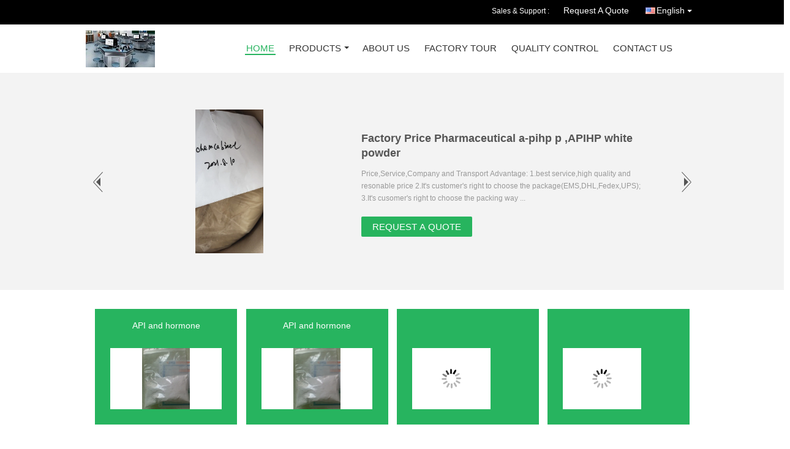

--- FILE ---
content_type: text/html
request_url: https://www.kexinpharm.com/
body_size: 10602
content:
<!DOCTYPE html>
<html lang="en">
<head>
	<meta charset="utf-8">
	<meta http-equiv="X-UA-Compatible" content="IE=edge">
	<meta name="viewport" content="width=device-width, initial-scale=1">
    <title>Quality API and hormone &  Manufacturer</title>
    <meta name="keywords" content="Quality API and hormone manufacturer,  wholesaler, China API and hormone manufacturer, China  exporter" />
    <meta name="description" content="Shanghai Kexin Technology Co., Limited is best API and hormone,  and  supplier, we has good quality products & service from China." />
    <link type="text/css" rel="stylesheet"
          href="/images/global.css" media="all">
    <link type="text/css" rel="stylesheet"
          href="/photo/kexinpharm/sitetpl/style/common.css" media="all">
    <script type="text/javascript" src="/js/jquery.js"></script>
    <script type="text/javascript" src="/js/common.js"></script>
<meta property="og:title" content="Quality API and hormone &  Manufacturer" />
<meta property="og:description" content="Shanghai Kexin Technology Co., Limited is best API and hormone,  and  supplier, we has good quality products & service from China." />
<meta property="og:type" content="website" />
<meta property="og:site_name" content="Shanghai Kexin Technology Co., Limited" />
<meta property="og:url" content="https://www.kexinpharm.com/" />
<meta property="og:image" content="https://www.kexinpharm.com/photo/pt35190826-factory_price_pharmaceutical_a_pihp_p_apihp_white_powder.jpg" />
<link rel="canonical" href="https://www.kexinpharm.com/" />
<link rel="alternate" href="https://m.kexinpharm.com/" media="only screen and (max-width: 640px)" />
<link hreflang="en" rel="alternate" href="https://www.kexinpharm.com/" />
<link hreflang="x-default" rel="alternate" href="https://www.kexinpharm.com/" />
<style type="text/css">
/*<![CDATA[*/
.consent__cookie {position: fixed;top: 0;left: 0;width: 100%;height: 0%;z-index: 100000;}.consent__cookie_bg {position: fixed;top: 0;left: 0;width: 100%;height: 100%;background: #000;opacity: .6;display: none }.consent__cookie_rel {position: fixed;bottom:0;left: 0;width: 100%;background: #fff;display: -webkit-box;display: -ms-flexbox;display: flex;flex-wrap: wrap;padding: 24px 80px;-webkit-box-sizing: border-box;box-sizing: border-box;-webkit-box-pack: justify;-ms-flex-pack: justify;justify-content: space-between;-webkit-transition: all ease-in-out .3s;transition: all ease-in-out .3s }.consent__close {position: absolute;top: 20px;right: 20px;cursor: pointer }.consent__close svg {fill: #777 }.consent__close:hover svg {fill: #000 }.consent__cookie_box {flex: 1;word-break: break-word;}.consent__warm {color: #777;font-size: 16px;margin-bottom: 12px;line-height: 19px }.consent__title {color: #333;font-size: 20px;font-weight: 600;margin-bottom: 12px;line-height: 23px }.consent__itxt {color: #333;font-size: 14px;margin-bottom: 12px;display: -webkit-box;display: -ms-flexbox;display: flex;-webkit-box-align: center;-ms-flex-align: center;align-items: center }.consent__itxt i {display: -webkit-inline-box;display: -ms-inline-flexbox;display: inline-flex;width: 28px;height: 28px;border-radius: 50%;background: #e0f9e9;margin-right: 8px;-webkit-box-align: center;-ms-flex-align: center;align-items: center;-webkit-box-pack: center;-ms-flex-pack: center;justify-content: center }.consent__itxt svg {fill: #3ca860 }.consent__txt {color: #a6a6a6;font-size: 14px;margin-bottom: 8px;line-height: 17px }.consent__btns {display: -webkit-box;display: -ms-flexbox;display: flex;-webkit-box-orient: vertical;-webkit-box-direction: normal;-ms-flex-direction: column;flex-direction: column;-webkit-box-pack: center;-ms-flex-pack: center;justify-content: center;flex-shrink: 0;}.consent__btn {width: 280px;height: 40px;line-height: 40px;text-align: center;background: #3ca860;color: #fff;border-radius: 4px;margin: 8px 0;-webkit-box-sizing: border-box;box-sizing: border-box;cursor: pointer;font-size:14px}.consent__btn:hover {background: #00823b }.consent__btn.empty {color: #3ca860;border: 1px solid #3ca860;background: #fff }.consent__btn.empty:hover {background: #3ca860;color: #fff }.open .consent__cookie_bg {display: block }.open .consent__cookie_rel {bottom: 0 }@media (max-width: 760px) {.consent__btns {width: 100%;align-items: center;}.consent__cookie_rel {padding: 20px 24px }}.consent__cookie.open {display: block;}.consent__cookie {display: none;}
/*]]>*/
</style>
<script type="text/javascript">
/*<![CDATA[*/
window.isvideotpl = 0;window.detailurl = '';
var cta_cid = 15409;var isShowGuide=0;showGuideColor=0;var company_type = 4;var webim_domain = '';

var colorUrl = '';
var aisearch = 0;
var selfUrl = '';
window.playerReportUrl='/vod/view_count/report';
var query_string = ["index","index"];
var g_tp = '';
var customtplcolor = 99106;
window.predomainsub = "";
/*]]>*/
</script>
</head>
<body>
<style>
.f_header_main_raq .select_language dt div:hover,
.f_header_main_raq .select_language dt div:hover
 {
    color: #ce7500;;
    text-decoration: underline;
}
.f_header_main_raq .select_language dt div{
    color: #333;
}
.f_header_main_raq .select_language dt:before{
    background:none;

}
.f_header_main_raq .select_language dt{
     padding-left: 10px;
    background: none;
}
.f_header_main_raq .select_language{
    width: 128px;
}

</style>
<div class="f_header_main_raq">
        <div class="head_top">
        <div class="head_top_inner">
                        <span class="tel_num">Sales & Support : <font id="hourZone"></font> </span>
                        <a class="raq" target="_blank" title="Shanghai Kexin Technology Co., Limited" href="/contactnow.html">Request A Quote</a>                                        <div class="select_language_wrap" id="selectlang">
                                        <a id="tranimg" href="javascript:void(0)"   class="ope english">English<span class="w_arrow"></span>
                    </a>
                    <dl class="select_language">
                                                    <dt class="english">
                                  <img src="[data-uri]" alt="" style="width: 16px; height: 12px; margin-right: 8px; border: 1px solid #ccc;">
                                                            <a title="English" href="https://www.kexinpharm.com/">English</a>                            </dt>
                                            </dl>
                </div>
                    </div>
    </div>
    <div class="head_bottom" id="head_menu">
        <a title="China API and hormone manufacturer" href="//www.kexinpharm.com"><img class="logo_wrap" onerror="$(this).parent().hide();" src="/logo.gif" alt="China API and hormone manufacturer" /></a>        <ul>
                                                                <li id="headHome" class="cur">
                        <a class="nav_a" target="_self" title="Shanghai Kexin Technology Co., Limited" href="/">Home</a>                    </li>
                                                                                <li id="productLi" >
                        <a class="nav_a" target="_self" title="Shanghai Kexin Technology Co., Limited" href="/products.html">Products</a>                        <div class="products">
                                                            <a title="API and hormone" href="/supplier-175669-api-and-hormone">API and hormone</a>                                                    </div>
                    </li>
                                                                                <li id="headAboutUs" >
                        <a class="nav_a" target="_self" title="Shanghai Kexin Technology Co., Limited" href="/aboutus.html">About Us</a>                    </li>
                                                                                <li id="headFactorytour" >
                        <a class="nav_a" target="_self" title="Shanghai Kexin Technology Co., Limited" href="/factory.html">Factory Tour</a>                    </li>
                                                                                <li id="headQualityControl" >
                        <a class="nav_a" target="_self" title="Shanghai Kexin Technology Co., Limited" href="/quality.html">Quality Control</a>                    </li>
                                                                                <li id="headContactUs" >
                        <a class="nav_a" target="_self" title="Shanghai Kexin Technology Co., Limited" href="/contactus.html">Contact Us</a>                    </li>
                                                                </ul>
    </div>
    <div class="clearfix"></div>
</div>

<script>
    if (window.addEventListener) {
        window.addEventListener("load", function() {
            f_headmenucur();
            if (document.getElementById("tranimg")) {
                $(document).click(function(event) {
                    if (event.currentTarget.activeElement.id != 'tranimg') {
                        $('.select_language').hide();
                    }
                });
            }
            $("#productLi").mouseover(function() {
                $(this).children(".products").show();
            })
            $("#productLi").mouseout(function() {
                $(this).children(".products").hide();
            })

            if ((typeof(show_f_header_main_dealZoneHour) != "undefined") && show_f_header_main_dealZoneHour) {
                f_header_main_dealZoneHour(
                    "00",
                    "08",
                    "00",
                    "17",
                    "",
                    "");
            }
        }, false);
    } else {
        window.attachEvent("onload", function() {
            f_headmenucur();
            if (document.getElementById("tranimg")) {
                $(document).click(function(event) {
                    if (event.currentTarget.activeElement.id != 'tranimg') {
                        $('.select_language').hide();
                    }
                });
            }
            $("#productLi").mouseover(function() {
                $(this).children(".products").show();
            })
            $("#productLi").mouseout(function() {
                $(this).children(".products").hide();
            })

            if ((typeof(show_f_header_main_dealZoneHour) != "undefined") && show_f_header_main_dealZoneHour) {
                f_header_main_dealZoneHour(
                    "00",
                    "08",
                    "00",
                    "17",
                    "",
                    "");
            }
        });
    }
    if (document.getElementById("tranimg").addEventListener) {
        document.getElementById("tranimg").addEventListener("click", function(event) {
            f_header_main_float_selectLanguage(event);
        }, false);
    } else {
        document.getElementById("tranimg").attachEvent("click", function(event) {
            f_header_main_float_selectLanguage(event);
        });
    }
</script>


<!-- 视频停止 -->
<script>
    $(function($) {
        var scroll = true
        var isUpScroll = false; //记录滚动条滚动方向
        $(window).scroll(function() {
            if (scroll) {
                scroll = false;
                setTimeout(() => {

                    //滚动条滚动方向判断
                    var scrollDirectionFunc = function(e) {
                        e = e || window.event;
                        if (e.wheelDelta) { //判断浏览器IE，谷歌滑轮事件
                            if (e.wheelDelta > 0) { //当滑轮向上滚动时
                                isUpScroll = true;
                            }
                            if (e.wheelDelta < 0) { //当滑轮向下滚动时
                                isUpScroll = false;
                            }
                        } else if (e.detail) { //Firefox滑轮事件
                            if (e.detail > 0) { //当滑轮向下滚动时
                                isUpScroll = false;
                            }
                            if (e.detail < 0) { //当滑轮向上滚动时
                                isUpScroll = true;
                            }
                        }
                    };
                    if (document.attachEvent) {
                        document.attachEvent('onmousewheel', scrollDirectionFunc);
                    }
                    //Firefox使用addEventListener添加滚轮事件
                    if (document.addEventListener) { //firefox
                        document.addEventListener('DOMMouseScroll', scrollDirectionFunc, false);
                    }
                    //Safari与Chrome属于同一类型
                    window.onmousewheel = document.onmousewheel = scrollDirectionFunc;
                    var wTop = $(window).height();
                    var dTop = $(document).scrollTop();
                    console.log($("video"))

                    $("video").each(function(index) {
                        let domTOP = $(this).offset().top
                        let domHeight = $(this).height()
                        console.log(isUpScroll, domTOP > dTop, domTOP < wTop + dTop)
                        if (!isUpScroll && domTOP + domHeight > dTop && domTOP + domHeight < wTop + dTop) {
                            $(this).get(0).play()
                        } else if (isUpScroll && domTOP > dTop && domTOP < wTop + dTop) {
                            $(this).get(0).play()
                        } else {
                            $(this).get(0).pause()

                        }
                    })
                    scroll = true;
                }, 310);
            }

        });
    })
</script><div></div>
<div class="f_up_product_raq">
    <div class="f_up_product_raq_inner">
        <ul class="cont_change">
            <li class="hot-event">
                                    <div class="event-item" style='display:none;'>
                        <div class="item_box_wrap">
                        <a class="item_box" title="Factory Price Pharmaceutical a-pihp p  ,APIHP  white powder" href="/sale-14136503-factory-price-pharmaceutical-a-pihp-p-apihp-white-powder.html"><img alt="Factory Price Pharmaceutical a-pihp p  ,APIHP  white powder" class="lazyi" data-original="/photo/pl35190826-factory_price_pharmaceutical_a_pihp_p_apihp_white_powder.jpg" src="/images/load_icon.gif" /></a>                        </div>
                        <div class="cont_r">
                        <h2><a title="Factory Price Pharmaceutical a-pihp p  ,APIHP  white powder" href="/sale-14136503-factory-price-pharmaceutical-a-pihp-p-apihp-white-powder.html">Factory Price Pharmaceutical a-pihp p  ,APIHP  white powder</a></h2>
                                                    <p class="cont">Price,Service,Company and Transport Advantage: 1.best service,high quality and resonable price 2.It's customer's right to choose the package(EMS,DHL,Fedex,UPS); 3.It's cusomer's right to choose the packing way ...</p>
                            <form id="f_header_nav_form" method="post">
                                <input type="hidden" name="pid" value=""/>
                                <input type="button" onclick="document.getElementById('f_header_nav_form').action='/contactnow.html';document.getElementById('f_header_nav_form').submit();" value="Request A Quote" class="raq">
                            </form>
                        </div>
                    </div>
                                    <div class="event-item" style='display:none;'>
                        <div class="item_box_wrap">
                        <a class="item_box" title="Dibuthylone crystal" href="/sale-9065434-dibuthylone-crystal.html"><img alt="Dibuthylone crystal" class="lazyi" data-original="/photo/pl14155872-dibuthylone_crystal.jpg" src="/images/load_icon.gif" /></a>                        </div>
                        <div class="cont_r">
                        <h2><a title="Dibuthylone crystal" href="/sale-9065434-dibuthylone-crystal.html">Dibuthylone crystal</a></h2>
                                                    <p class="cont">Appearance: White crystal Assay: &gt;99.5% Packing: Aluminium foil bag or Customized Usage: For Research skype : nancygogo2</p>
                            <form id="f_header_nav_form" method="post">
                                <input type="hidden" name="pid" value=""/>
                                <input type="button" onclick="document.getElementById('f_header_nav_form').action='/contactnow.html';document.getElementById('f_header_nav_form').submit();" value="Request A Quote" class="raq">
                            </form>
                        </div>
                    </div>
                                    <div class="event-item" style='display:none;'>
                        <div class="item_box_wrap">
                        <a class="item_box" title="A-PVP white powder,99%" href="/sale-9065445-a-pvp-white-powder-99.html"><img alt="A-PVP white powder,99%" class="lazyi" data-original="/photo/pl14155819-a_pvp_white_powder_99.jpg" src="/images/load_icon.gif" /></a>                        </div>
                        <div class="cont_r">
                        <h2><a title="A-PVP white powder,99%" href="/sale-9065445-a-pvp-white-powder-99.html">A-PVP white powder,99%</a></h2>
                                                    <p class="cont">We are a professional API and hormone supplier with best quality at the competitive prices.they are mainly as follows:JWH210, JWH 018,JWH122 and JWH series.AM2201, AM1220, AM2233,MAM2201, MAM1220 and AM SERIES...</p>
                            <form id="f_header_nav_form" method="post">
                                <input type="hidden" name="pid" value=""/>
                                <input type="button" onclick="document.getElementById('f_header_nav_form').action='/contactnow.html';document.getElementById('f_header_nav_form').submit();" value="Request A Quote" class="raq">
                            </form>
                        </div>
                    </div>
                                    <div class="event-item" style='display:none;'>
                        <div class="item_box_wrap">
                        <a class="item_box" title="Pentedrone white powder,99%" href="/sale-9065446-pentedrone-white-powder-99.html"><img alt="Pentedrone white powder,99%" class="lazyi" data-original="/photo/pl14155826-pentedrone_white_powder_99.jpg" src="/images/load_icon.gif" /></a>                        </div>
                        <div class="cont_r">
                        <h2><a title="Pentedrone white powder,99%" href="/sale-9065446-pentedrone-white-powder-99.html">Pentedrone white powder,99%</a></h2>
                                                    <p class="cont">Name : Pentedrone MF: C12H18ClNO MW: 227.73g/mol Cas; 879669-95-1 Appearance : White Powder Purity : 99.5 % min Packing : Aluminium Foil Bag Usage :Research Purpose skype: nancygogo2</p>
                            <form id="f_header_nav_form" method="post">
                                <input type="hidden" name="pid" value=""/>
                                <input type="button" onclick="document.getElementById('f_header_nav_form').action='/contactnow.html';document.getElementById('f_header_nav_form').submit();" value="Request A Quote" class="raq">
                            </form>
                        </div>
                    </div>
                                    <div class="event-item" style='display:none;'>
                        <div class="item_box_wrap">
                        <a class="item_box" title="Pentylone white powder,99%" href="/sale-9065447-pentylone-white-powder-99.html"><img alt="Pentylone white powder,99%" class="lazyi" data-original="/photo/pl14155828-pentylone_white_powder_99.jpg" src="/images/load_icon.gif" /></a>                        </div>
                        <div class="cont_r">
                        <h2><a title="Pentylone white powder,99%" href="/sale-9065447-pentylone-white-powder-99.html">Pentylone white powder,99%</a></h2>
                                                    <p class="cont">We are a professional API and hormone supplier with best quality at the competitive prices.they are mainly as follows:JWH210, JWH 018,JWH122 and JWH series.AM2201, AM1220, AM2233,MAM2201, MAM1220 and AM SERIES...</p>
                            <form id="f_header_nav_form" method="post">
                                <input type="hidden" name="pid" value=""/>
                                <input type="button" onclick="document.getElementById('f_header_nav_form').action='/contactnow.html';document.getElementById('f_header_nav_form').submit();" value="Request A Quote" class="raq">
                            </form>
                        </div>
                    </div>
                                <div class="switch-nav">
                    <a href="#" onclick="return false;" class="prev"><i class="ico i-prev arrow_l"></i></a>
                    <a href="#" onclick="return false;" class="next"><i class="ico i-next arrow_r"></i></a>
                </div>

                <div class="switch-tab" style="display: none">
                                            <a href="javascript:void(0);" onclick="return false;">1</a>
                                            <a href="javascript:void(0);" onclick="return false;">2</a>
                                            <a href="javascript:void(0);" onclick="return false;">3</a>
                                            <a href="javascript:void(0);" onclick="return false;">4</a>
                                            <a href="javascript:void(0);" onclick="return false;">5</a>
                                    </div>
            </li>
        </ul>
        <div class="clearfix"></div>
    </div>
</div>

<script type="text/javascript">
    $(function(){
        $.fn.extend({
            "nav": function (con) {
                var $this = $(this), $nav = $this.find('.switch-tab'), t = (con && con.t) || 3000, a = (con && con.a) || 500,i= 1, autoChange = function () {
                    $nav.find('a:eq(' + (i + 1 === 5 ? 0 : i + 1) + ')').addClass('current').siblings().removeClass('current');
                    $this.find('.event-item:eq(' + i + ')').css('display', 'none').end().find('.event-item:eq(' + (i + 1 === 5 ? 0 : i + 1) + ')').css({
                        display: 'block',
                        opacity: 0
                    }).animate({
                        opacity: 1
                    }, a, function () {
                        i = i + 1 === 5 ? 0 : i + 1;
                    }).siblings('.event-item').css({
                        display: 'none',
                        opacity: 0
                    });
                }, st = setInterval(autoChange, t);
                $this.hover(function () {
                    clearInterval(st);
                    return false;
                }, function () {
                    st = setInterval(autoChange, t);
                    return false;
                }).find('.switch-nav>a').bind('click', function () {
                    var current = $nav.find('.current').index();
                    i = $(this).attr('class') === 'prev' ? current - 2 : current;
                    autoChange();
                    return false;
                }).end().find('.switch-tab>a').bind('click', function () {
                    i = $(this).index() - 1;
                    autoChange();
                    return false;
                });
                return $this;
            }
        });
    })
    $(document).ready(function(){
        $('.event-item:eq(0)').css('display', 'block');
        $('.switch-tab>a:eq(0)').addClass('current');
        $('.hot-event').nav({
            t:6000,	//轮播时间
            a:6000  //过渡时间
        });
    });
</script><div></div>
<div class="f_category_group3">
    <ul class="pro_box">
        <li id=showli1 class=event-li style='display: none;'><table><tr>            <td>
                <p>
                    <strong><a class="text_p" title="China API and hormone Manufacturers" href="/supplier-175669-api-and-hormone">API and hormone</a></strong>
                    </p>                <span class="img_box">
                        <a title="China API and hormone Manufacturers" href="/supplier-175669-api-and-hormone"><img alt="API and hormone" class="lazyi" data-original="/photo/pd14155871-api_and_hormone.jpg" src="/images/load_icon.gif" /></a>                                    </span>
                            </td>
                            <td>
                    <p>
                        <strong><a class="text_p" title="China API and hormone Manufacturers" href="/supplier-175669-api-and-hormone">API and hormone</a></strong>
                        </p>                    <span class="img_box">
                        <a title="China API and hormone Manufacturers" href="/supplier-175669-api-and-hormone"><img class="lazyi" alt="API and hormone" data-original="/photo/pd14155871-api_and_hormone.jpg" src="/images/load_icon.gif" /></a>                
                                            </span>
                                    </td>
                                <td>
                    <p>
                        <strong><a class="text_p" title="China  Manufacturers" href="/error.html"></a></strong>
                        </p>                    <span class="img_box">
                        <a title="China  Manufacturers" href="/error.html"><img class="lazyi" src="/images/load_icon.gif" /></a>                
                                            </span>
                                    </td>
                                <td>
                    <p>
                        <strong><a class="text_p" title="China  Manufacturers" href="/error.html"></a></strong>
                        </p>                    <span class="img_box">
                        <a title="China  Manufacturers" href="/error.html"><img class="lazyi" src="/images/load_icon.gif" /></a>                
                                            </span>
                                    </td>
                                    </tr></table> </li>

                            </ul>
    <div class="anchor_box">
                            <a id="tab1" href="javascript:;" onclick="return false;">
                    <span style="display:block;width:0;height:0;overflow:hidden">hd</span>
                </a>
                    </div>
</div>

<script type="text/javascript">
    $.fn.extend({
        "nav": function (con) {
            var $this = $(this), $nav = $this.find('.anchor_box'), t = (con && con.t) || 3000,
                a = (con && con.a) || 500, i = 0, autoChange = function () {
                    $nav.find('a:eq(' + (i + 1 === 1 ? 0 : i + 1) + ')').addClass('on').siblings().removeClass('on');
                    $this.find('.event-li:eq(' + i + ')').css('display', 'none').end().find('.event-li:eq(' + (i + 1 === 1 ? 0 : i + 1) + ')').css({
                        display: 'block',
                        opacity: 0
                    }).animate({
                        opacity: 1
                    }, a, function () {
                        i = i + 1 === 1 ? 0 : i + 1;
                    }).siblings('.event-li').css({
                        display: 'none',
                        opacity: 0
                    });
                }, st = setInterval(autoChange, t);
            $this.hover(function () {
                clearInterval(st);
                return false;
            }, function () {
                st = setInterval(autoChange, t);
                return false;
            }).find('.anchor_box>a').bind('click', function () {
                i = $(this).index() - 1;
                autoChange();
                return false;
            });
            return $this;
        }
    });
    
   var pro_box = true;
    $(window).scroll(function () {
        if (pro_box) {
            startSlider();
        }
    })
    startSlider();
    function startSlider() {
        if ($(".f_category_group3").length !== 0) {
            if ($(window).scrollTop() > $(".f_category_group3 ").offset().top - $(window).height()) {
                pro_box = false;
                $('#showli1').css("display", "block");
                $('#tab1').addClass("on");
                $('.f_category_group3').nav({
                    t: 4000,	//轮播时间
                    a: 2000,  //过渡时间
                    sliderAuto: function (res) {
                        console.log(res)
                        $(".pro_box li:eq(" + res + ") img").each(function (index, item) {
                            if ($(item).attr("data-original") !== undefined) {
                                $(item).attr("src", $(item).attr("data-original"))
                                $(item).removeAttr("data-original")
                            }
                        })
                    }
                });

            }
        }

    }
</script><div></div>
<div class="f_product_showsimple">
    <div class="m_title">
                <h1>API and hormone & </h1>
            <span class="p_divider p_l"></span>
    <span class="p_divider p_r"></span>
</div>
<div class="products_wrap">
    <ul>
            </ul>
    <div class="clearfix"></div>
</div>
</div>


<div></div>
<div class="f_company_allinfo_box" style="background:#f3f3f3;"><div class="f_company_allinfo">
    <div class="f_company_allinfo_inner">
    <dl>
                <dt class="first_dt"><a target="_self" title="" href="/aboutus.html">About Us</a></dt>

        <!--sgs-->
        
        <dd >Our company is honored as the high-tech enterprise which engaged in researching, developing, manufacturing and exporting top grade pharmaceutical intermediates and Active Pharmaceutical Ingredients (API), high-tech ...</dd>
        <div><a href=/aboutus.html><button name="submit" class="g_q_button" value="">more</button></div></a>
    </dl>
    <dl>
        <dt class="second_dt"><a target="_self" title="" href="/factory.html">Factory Tour</a></dt>
        <dd></dd>
        <div><a href=/factory.html><button name="submit" class="g_q_button" value="">more</button></a></div>
    </dl>
    <dl>
        <dt class="third_dt"><a target="_self" title="" href="/quality.html">Quality Control</a></dt>
        <dd></dd>
        <div><a href=/quality.html><button name="submit" class="g_q_button" value="">more</button></a></div>
    </dl>
    <dl>
        <dt class="fourth_dt"><a target="_self" title="" href="/contactus.html">Contact Us</a></dt>
        <dd>
            <div class="f_contact">
                                    <div>Address :  shanghai pudong district</div>
                <!--                <div>--><!-- : --><!--</div>-->
                                            </div>
        </dd>
        <div><a href=/contactus.html><button name="submit" class="g_q_button" value="">more</button></a></div>
    </dl>
    <div class="clearfix"></div>
    </div>
</div>
<div></div>
<div class="f_foot_search">
    <div class="f_foot_search_inner">
        <form id="f_foot_search_form" action="" method="POST">
            <input type="text" name="keyword"  placeholder="What are you looking for..."
                   value="">
            <button  name="submit" value="Search" >Search</button>
        </form>
                                <span class="phone"><a target="_self" title="" href="/news.html">News</a></span>
            </div>
</div>
<script>
    $(document).ready(function () {
        $("#f_foot_search_form").submit(function(e){
            return jsWidgetSearch(this,'');
        });
    })
</script>
<div class="cont_footer">
<style>
    .f_foot_all .f_f a {
        float: none;
        margin-left: 0;
    }
    .f_foot_all .f_f a {
        color:rgba(255,255,255,.6);
    }
</style>
<div class="f_foot_all">
        <div class="f_foot_all_inner">
        
        <dl class="f_request">
            <dt>Request A Quote</dt>
            <dd>
                <div class="f_request_search">
                    <form action="/contactnow.html" target="_blank"  method="POST" onsubmit="return ischeckemail()">
                    <input type="text" name="email" id="email_footer" placeholder="Enter Email Address">
                    <button type="submit" class="btn btn_quote">Send</button>
                    </form>

                    <div class="clearfix"></div>
                </div>

                <!--sgs-->
                
                <div class="f_a_bg">
                                                                                                    <div class="clearfix"></div>
                </div>
                     
                <p class="f_email">
                    <a title="Shanghai Kexin Technology Co., Limited" href="mailto:kexinrschem@gmail.com">E-Mail</a> | <a target="_self" title="Shanghai Kexin Technology Co., Limited" href="/sitemap.html">Sitemap</a>                </p>
                                <div class="mobile_site">
                    <a href="https://m.kexinpharm.com"
                       title="Mobile Site">
                        <span class="glyphicon glyphicon-phone"></span>Mobile Site</a>
                </div>
                            </dd>
        </dl>
        <div class="clearfix"></div>
        <div class="f_f">
            <a href='/privacy.html' rel='nofollow' >Privacy Policy</a> | <a class='footer_suppliers' title='China estrogen and progesterone' href=https://www.ecer.com/china-estrogen-and-progesterone target='_blank'>China estrogen and progesterone Supplier. </a>            Copyright © 2016 - 2026 Shanghai Kexin Technology Co., Limited. All Rights Reserved. Developed by <a title=ECER href=https://www.ecer.com/ target='_blank'>ECER</a>        </div>
    </div>
</div>
<script>
    function ischeckemail(){
        var email=  $("#email_footer").val();
        var msg  =  "Your email is incorrect!";
        var isok = 1;
        if(email.length == 0){
            isok = 0;
        }
        if (email!= "") {
            var reg = /^\w+((-\w+)|(\.\w+))*\@[A-Za-z0-9]+((\.|-)[A-Za-z0-9]+)*\.[A-Za-z0-9]+$/;
            isok= reg.test(email);
        };
        if (!isok) {
            alert(msg);
            $("input[name='email']").focus();
            return false;
        };
        return true;
    }
</script></div>
<script type="text/javascript"> (function() {var e = document.createElement('script'); e.type = 'text/javascript'; e.async = true; e.src = '/stats.js'; var s = document.getElementsByTagName('script')[0]; s.parentNode.insertBefore(e, s); })(); </script><noscript><img style="display:none" src="/stats.php" rel="nofollow"/></noscript>
<script type="text/javascript">
/*<![CDATA[*/

									var htmlContent = `
								<div class="consent__cookie">
									<div class="consent__cookie_bg"></div>
									<div class="consent__cookie_rel">
										<div class="consent__close" onclick="allConsentNotGranted()">
											<svg t="1709102891149" class="icon" viewBox="0 0 1024 1024" version="1.1" xmlns="http://www.w3.org/2000/svg" p-id="3596" xmlns:xlink="http://www.w3.org/1999/xlink" width="32" height="32">
												<path d="M783.36 195.2L512 466.56 240.64 195.2a32 32 0 0 0-45.44 45.44L466.56 512l-271.36 271.36a32 32 0 0 0 45.44 45.44L512 557.44l271.36 271.36a32 32 0 0 0 45.44-45.44L557.44 512l271.36-271.36a32 32 0 0 0-45.44-45.44z" fill="#2C2C2C" p-id="3597"></path>
											</svg>
										</div>
										<div class="consent__cookie_box">
											<div class="consent__warm">Welcome to kexinpharm.com</div>
											<div class="consent__title">kexinpharm.com asks for your consent to use your personal data to:</div>
											<div class="consent__itxt"><i><svg t="1707012116255" class="icon" viewBox="0 0 1024 1024" version="1.1" xmlns="http://www.w3.org/2000/svg" p-id="11708" xmlns:xlink="http://www.w3.org/1999/xlink" width="20" height="20">
														<path d="M768 890.88H256a90.88 90.88 0 0 1-81.28-50.56 94.08 94.08 0 0 1 7.04-99.2A412.16 412.16 0 0 1 421.12 576a231.68 231.68 0 1 1 181.76 0 412.16 412.16 0 0 1 241.92 163.2 94.08 94.08 0 0 1 7.04 99.2 90.88 90.88 0 0 1-83.84 52.48zM512 631.68a344.96 344.96 0 0 0-280.96 146.56 30.08 30.08 0 0 0 0 32.64 26.88 26.88 0 0 0 24.32 16H768a26.88 26.88 0 0 0 24.32-16 30.08 30.08 0 0 0 0-32.64A344.96 344.96 0 0 0 512 631.68z m0-434.56a167.68 167.68 0 1 0 167.68 167.68A167.68 167.68 0 0 0 512 197.12z" p-id="11709"></path>
													</svg></i>Personalised advertising and content, advertising and content measurement, audience research and services development</div>
											<div class="consent__itxt"><i><svg t="1709102557526" class="icon" viewBox="0 0 1024 1024" version="1.1" xmlns="http://www.w3.org/2000/svg" p-id="2631" xmlns:xlink="http://www.w3.org/1999/xlink" width="20" height="20">
														<path d="M876.8 320H665.6c-70.4 0-128 57.6-128 128v358.4c0 70.4 57.6 128 128 128h211.2c70.4 0 128-57.6 128-128V448c0-70.4-57.6-128-128-128z m-211.2 64h211.2c32 0 64 25.6 64 64v320H608V448c0-38.4 25.6-64 57.6-64z m211.2 480H665.6c-25.6 0-44.8-12.8-57.6-38.4h320c-6.4 25.6-25.6 38.4-51.2 38.4z" p-id="2632"></path>
														<path d="M499.2 704c0-19.2-12.8-32-32-32H140.8c-19.2 0-38.4-19.2-38.4-38.4V224c0-19.2 19.2-32 38.4-32H768c19.2 0 38.4 19.2 38.4 38.4v38.4c0 19.2 12.8 32 32 32s32-12.8 32-32V224c0-51.2-44.8-96-102.4-96H140.8c-57.6 0-102.4 44.8-102.4 96v409.6c0 57.6 44.8 102.4 102.4 102.4h326.4c25.6 0 32-19.2 32-32z m0 64H326.4c-19.2 0-32 12.8-32 32s12.8 32 32 32h166.4c19.2 0 32-12.8 32-32s-12.8-32-25.6-32z" p-id="2633"></path>
													</svg></i>Store and/or access information on a device</div>
											<div class="consent__txt">Your personal data will be processed and information from your device (cookies, unique identifiers, and other device data) may be stored by, accessed by and shared with 135 TCF vendor(s) and 65 ad partner(s), or used specifically by this site or app.</div>
											<div class="consent__txt">Some vendors may process your personal data on the basis of legitimate interest, which you can object to by do not consent. Contact our platform customer service, you can also withdraw your consent.</div>


										</div>
										<div class="consent__btns">
											<span class="consent__btn" onclick="allConsentGranted()">Consent</span>
											<span class="consent__btn empty" onclick="allConsentNotGranted()">Do not consent</span>
										</div>
									</div>
								</div>
							`;
							var newElement = document.createElement('div');
							newElement.innerHTML = htmlContent;
							document.body.appendChild(newElement);
							var consent__cookie = {
								init:function(){},
								open:function(){
									document.querySelector('.consent__cookie').className = 'consent__cookie open';
									document.body.style.overflow = 'hidden';
								},
								close:function(){
									document.querySelector('.consent__cookie').className = 'consent__cookie';
									document.body.style.overflow = '';
								}
							};
		
/*]]>*/
</script>
</body>
</html>
<!-- static:2026-01-20 08:07:57 -->
